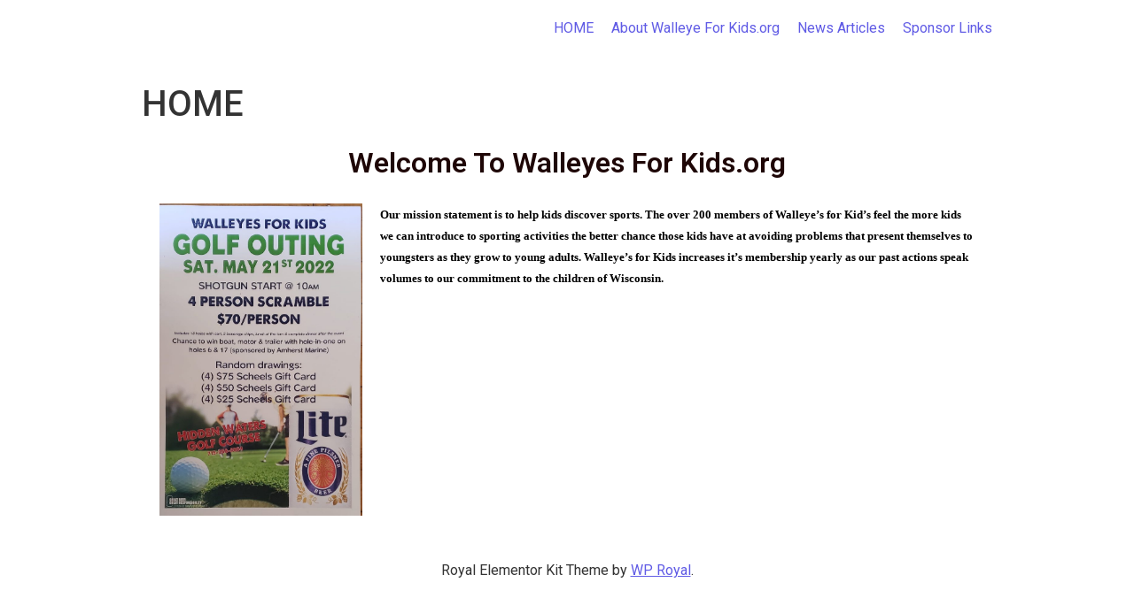

--- FILE ---
content_type: text/css
request_url: https://walleyesforkids.org/site/wp-content/uploads/elementor/css/post-7.css?ver=1701750831
body_size: 346
content:
.elementor-7 .elementor-element.elementor-element-508c9e5{text-align:center;}.elementor-7 .elementor-element.elementor-element-508c9e5 .elementor-heading-title{color:#1E0606;}@media(min-width:768px){.elementor-7 .elementor-element.elementor-element-8f3b19b{width:26.542%;}.elementor-7 .elementor-element.elementor-element-2394b79{width:73.422%;}}